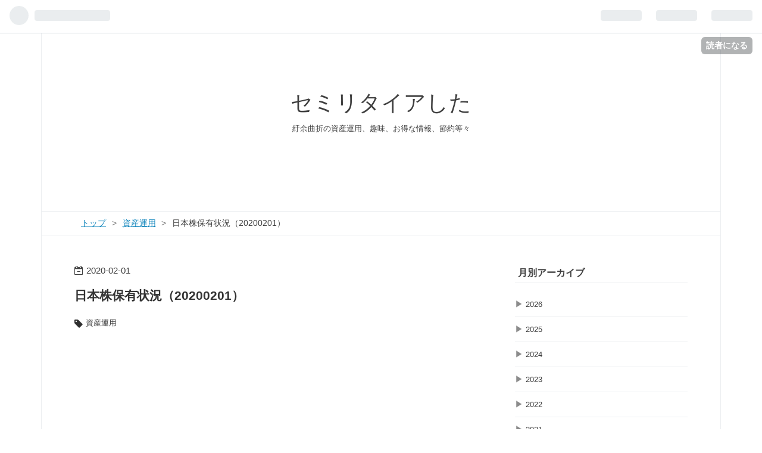

--- FILE ---
content_type: text/html; charset=utf-8
request_url: https://www.iwanttosemi-retire.com/entry/2020/02/01/214137
body_size: 12734
content:
<!DOCTYPE html>
<html
  lang="ja"

data-admin-domain="//blog.hatena.ne.jp"
data-admin-origin="https://blog.hatena.ne.jp"
data-author="iwanttosemi-retire"
data-avail-langs="ja en"
data-blog="iwanttosemi-retire.hatenablog.com"
data-blog-host="iwanttosemi-retire.hatenablog.com"
data-blog-is-public="1"
data-blog-name="セミリタイアした"
data-blog-owner="iwanttosemi-retire"
data-blog-show-ads=""
data-blog-show-sleeping-ads=""
data-blog-uri="https://www.iwanttosemi-retire.com/"
data-blog-uuid="17391345971631645164"
data-blogs-uri-base="https://www.iwanttosemi-retire.com"
data-brand="pro"
data-data-layer="{&quot;hatenablog&quot;:{&quot;admin&quot;:{},&quot;analytics&quot;:{&quot;brand_property_id&quot;:&quot;&quot;,&quot;measurement_id&quot;:&quot;&quot;,&quot;non_sampling_property_id&quot;:&quot;&quot;,&quot;property_id&quot;:&quot;UA-117102392-1&quot;,&quot;separated_property_id&quot;:&quot;UA-29716941-20&quot;},&quot;blog&quot;:{&quot;blog_id&quot;:&quot;17391345971631645164&quot;,&quot;content_seems_japanese&quot;:&quot;true&quot;,&quot;disable_ads&quot;:&quot;custom_domain&quot;,&quot;enable_ads&quot;:&quot;false&quot;,&quot;enable_keyword_link&quot;:&quot;true&quot;,&quot;entry_show_footer_related_entries&quot;:&quot;true&quot;,&quot;force_pc_view&quot;:&quot;true&quot;,&quot;is_public&quot;:&quot;true&quot;,&quot;is_responsive_view&quot;:&quot;true&quot;,&quot;is_sleeping&quot;:&quot;false&quot;,&quot;lang&quot;:&quot;ja&quot;,&quot;name&quot;:&quot;\u30bb\u30df\u30ea\u30bf\u30a4\u30a2\u3057\u305f&quot;,&quot;owner_name&quot;:&quot;iwanttosemi-retire&quot;,&quot;uri&quot;:&quot;https://www.iwanttosemi-retire.com/&quot;},&quot;brand&quot;:&quot;pro&quot;,&quot;page_id&quot;:&quot;entry&quot;,&quot;permalink_entry&quot;:{&quot;author_name&quot;:&quot;iwanttosemi-retire&quot;,&quot;categories&quot;:&quot;\u8cc7\u7523\u904b\u7528&quot;,&quot;character_count&quot;:212,&quot;date&quot;:&quot;2020-02-01&quot;,&quot;entry_id&quot;:&quot;26006613505705922&quot;,&quot;first_category&quot;:&quot;\u8cc7\u7523\u904b\u7528&quot;,&quot;hour&quot;:&quot;21&quot;,&quot;title&quot;:&quot;\u65e5\u672c\u682a\u4fdd\u6709\u72b6\u6cc1\uff0820200201\uff09&quot;,&quot;uri&quot;:&quot;https://www.iwanttosemi-retire.com/entry/2020/02/01/214137&quot;},&quot;pro&quot;:&quot;pro&quot;,&quot;router_type&quot;:&quot;blogs&quot;}}"
data-device="pc"
data-dont-recommend-pro="false"
data-global-domain="https://hatena.blog"
data-globalheader-color="b"
data-globalheader-type="pc"
data-has-touch-view="1"
data-help-url="https://help.hatenablog.com"
data-no-suggest-touch-view="1"
data-page="entry"
data-parts-domain="https://hatenablog-parts.com"
data-plus-available="1"
data-pro="true"
data-router-type="blogs"
data-sentry-dsn="https://03a33e4781a24cf2885099fed222b56d@sentry.io/1195218"
data-sentry-environment="production"
data-sentry-sample-rate="0.1"
data-static-domain="https://cdn.blog.st-hatena.com"
data-version="ce040fcbad0d42a5e1cae88990dad0"




  data-initial-state="{}"

  >
  <head prefix="og: http://ogp.me/ns# fb: http://ogp.me/ns/fb# article: http://ogp.me/ns/article#">

  

  
  <meta name="viewport" content="width=device-width, initial-scale=1.0" />


  


  

  <meta name="robots" content="max-image-preview:large" />


  <meta charset="utf-8"/>
  <meta http-equiv="X-UA-Compatible" content="IE=7; IE=9; IE=10; IE=11" />
  <title>日本株保有状況（20200201） - セミリタイアした</title>

  
  <link rel="canonical" href="https://www.iwanttosemi-retire.com/entry/2020/02/01/214137"/>



  

<meta itemprop="name" content="日本株保有状況（20200201） - セミリタイアした"/>

  <meta itemprop="image" content="https://cdn.image.st-hatena.com/image/scale/e25f267b7bc23c3f173f520ef95d10fd352af05a/backend=imagemagick;version=1;width=1300/https%3A%2F%2Fcdn-ak.f.st-hatena.com%2Fimages%2Ffotolife%2Fi%2Fiwanttosemi-retire%2F20200201%2F20200201212835.jpg"/>


  <meta property="og:title" content="日本株保有状況（20200201） - セミリタイアした"/>
<meta property="og:type" content="article"/>
  <meta property="og:url" content="https://www.iwanttosemi-retire.com/entry/2020/02/01/214137"/>

  <meta property="og:image" content="https://cdn.image.st-hatena.com/image/scale/e25f267b7bc23c3f173f520ef95d10fd352af05a/backend=imagemagick;version=1;width=1300/https%3A%2F%2Fcdn-ak.f.st-hatena.com%2Fimages%2Ffotolife%2Fi%2Fiwanttosemi-retire%2F20200201%2F20200201212835.jpg"/>

<meta property="og:image:alt" content="日本株保有状況（20200201） - セミリタイアした"/>
    <meta property="og:description" content="日本株の保有状況です。 個別に見ていくと。 オリックス 下がりました。 日立キャピタル 下がりました。 FPG 少し上がりました。 ツバキ・ナカシマ 下がりました。 300株も追加購入しました。 東海リース 少し下がりました。 キヤノン かなり下がりました。 300株も追加購入しました。 日本たばこ産業 下がりました。 今週は散々でした。 新型肺炎の拡大。 キヤノンの暴落。 昨日アメリカが暴落したので、来週もキツイかな。" />
<meta property="og:site_name" content="セミリタイアした"/>

  <meta property="article:published_time" content="2020-02-01T12:41:37Z" />

    <meta property="article:tag" content="資産運用" />
      <meta name="twitter:card"  content="summary_large_image" />
    <meta name="twitter:image" content="https://cdn.image.st-hatena.com/image/scale/e25f267b7bc23c3f173f520ef95d10fd352af05a/backend=imagemagick;version=1;width=1300/https%3A%2F%2Fcdn-ak.f.st-hatena.com%2Fimages%2Ffotolife%2Fi%2Fiwanttosemi-retire%2F20200201%2F20200201212835.jpg" />  <meta name="twitter:title" content="日本株保有状況（20200201） - セミリタイアした" />    <meta name="twitter:description" content="日本株の保有状況です。 個別に見ていくと。 オリックス 下がりました。 日立キャピタル 下がりました。 FPG 少し上がりました。 ツバキ・ナカシマ 下がりました。 300株も追加購入しました。 東海リース 少し下がりました。 キヤノン かなり下がりました。 300株も追加購入しました。 日本たばこ産業 下がりました。…" />  <meta name="twitter:app:name:iphone" content="はてなブログアプリ" />
  <meta name="twitter:app:id:iphone" content="583299321" />
  <meta name="twitter:app:url:iphone" content="hatenablog:///open?uri=https%3A%2F%2Fwww.iwanttosemi-retire.com%2Fentry%2F2020%2F02%2F01%2F214137" />
  
    <meta name="description" content="日本株の保有状況です。 個別に見ていくと。 オリックス 下がりました。 日立キャピタル 下がりました。 FPG 少し上がりました。 ツバキ・ナカシマ 下がりました。 300株も追加購入しました。 東海リース 少し下がりました。 キヤノン かなり下がりました。 300株も追加購入しました。 日本たばこ産業 下がりました。 今週は散々でした。 新型肺炎の拡大。 キヤノンの暴落。 昨日アメリカが暴落したので、来週もキツイかな。" />
    <meta name="keywords" content="セミリタイア、資産運用、株式、株、読書、映画、投信、ファンド、節約、お得、FIRE" />


  
<script
  id="embed-gtm-data-layer-loader"
  data-data-layer-page-specific="{&quot;hatenablog&quot;:{&quot;blogs_permalink&quot;:{&quot;has_related_entries_with_elasticsearch&quot;:&quot;true&quot;,&quot;entry_afc_issued&quot;:&quot;false&quot;,&quot;blog_afc_issued&quot;:&quot;false&quot;,&quot;is_blog_sleeping&quot;:&quot;false&quot;,&quot;is_author_pro&quot;:&quot;true&quot;}}}"
>
(function() {
  function loadDataLayer(elem, attrName) {
    if (!elem) { return {}; }
    var json = elem.getAttribute(attrName);
    if (!json) { return {}; }
    return JSON.parse(json);
  }

  var globalVariables = loadDataLayer(
    document.documentElement,
    'data-data-layer'
  );
  var pageSpecificVariables = loadDataLayer(
    document.getElementById('embed-gtm-data-layer-loader'),
    'data-data-layer-page-specific'
  );

  var variables = [globalVariables, pageSpecificVariables];

  if (!window.dataLayer) {
    window.dataLayer = [];
  }

  for (var i = 0; i < variables.length; i++) {
    window.dataLayer.push(variables[i]);
  }
})();
</script>

<!-- Google Tag Manager -->
<script>(function(w,d,s,l,i){w[l]=w[l]||[];w[l].push({'gtm.start':
new Date().getTime(),event:'gtm.js'});var f=d.getElementsByTagName(s)[0],
j=d.createElement(s),dl=l!='dataLayer'?'&l='+l:'';j.async=true;j.src=
'https://www.googletagmanager.com/gtm.js?id='+i+dl;f.parentNode.insertBefore(j,f);
})(window,document,'script','dataLayer','GTM-P4CXTW');</script>
<!-- End Google Tag Manager -->











  <link rel="shortcut icon" href="https://www.iwanttosemi-retire.com/icon/favicon">
<link rel="apple-touch-icon" href="https://www.iwanttosemi-retire.com/icon/touch">
<link rel="icon" sizes="192x192" href="https://www.iwanttosemi-retire.com/icon/link">

  

<link rel="alternate" type="application/atom+xml" title="Atom" href="https://www.iwanttosemi-retire.com/feed"/>
<link rel="alternate" type="application/rss+xml" title="RSS2.0" href="https://www.iwanttosemi-retire.com/rss"/>

  <link rel="alternate" type="application/json+oembed" href="https://hatena.blog/oembed?url=https%3A%2F%2Fwww.iwanttosemi-retire.com%2Fentry%2F2020%2F02%2F01%2F214137&amp;format=json" title="oEmbed Profile of 日本株保有状況（20200201）"/>
<link rel="alternate" type="text/xml+oembed" href="https://hatena.blog/oembed?url=https%3A%2F%2Fwww.iwanttosemi-retire.com%2Fentry%2F2020%2F02%2F01%2F214137&amp;format=xml" title="oEmbed Profile of 日本株保有状況（20200201）"/>
  
  <link rel="author" href="http://www.hatena.ne.jp/iwanttosemi-retire/">

  

  
      <link rel="preload" href="https://cdn-ak.f.st-hatena.com/images/fotolife/i/iwanttosemi-retire/20200201/20200201212835.jpg" as="image"/>


  
    
<link rel="stylesheet" type="text/css" href="https://cdn.blog.st-hatena.com/css/blog.css?version=ce040fcbad0d42a5e1cae88990dad0"/>

    
  <link rel="stylesheet" type="text/css" href="https://usercss.blog.st-hatena.com/blog_style/17391345971631645164/d307bb2e6e37f0ba2510598bb26e5b2775a36488"/>
  
  

  

  
<script> </script>

  
<style>
  div#google_afc_user,
  div.google-afc-user-container,
  div.google_afc_image,
  div.google_afc_blocklink {
      display: block !important;
  }
</style>


  

  
    <script type="application/ld+json">{"@context":"http://schema.org","@type":"Article","dateModified":"2020-02-01T21:41:37+09:00","datePublished":"2020-02-01T21:41:37+09:00","description":"日本株の保有状況です。 個別に見ていくと。 オリックス 下がりました。 日立キャピタル 下がりました。 FPG 少し上がりました。 ツバキ・ナカシマ 下がりました。 300株も追加購入しました。 東海リース 少し下がりました。 キヤノン かなり下がりました。 300株も追加購入しました。 日本たばこ産業 下がりました。 今週は散々でした。 新型肺炎の拡大。 キヤノンの暴落。 昨日アメリカが暴落したので、来週もキツイかな。","headline":"日本株保有状況（20200201）","image":["https://cdn-ak.f.st-hatena.com/images/fotolife/i/iwanttosemi-retire/20200201/20200201212835.jpg"],"mainEntityOfPage":{"@id":"https://www.iwanttosemi-retire.com/entry/2020/02/01/214137","@type":"WebPage"}}</script>

  

  <script async src="//pagead2.googlesyndication.com/pagead/js/adsbygoogle.js"></script>
<script>
  (adsbygoogle = window.adsbygoogle || []).push({
    google_ad_client: "ca-pub-5836778936954596",
    enable_page_level_ads: true
  });
</script>
<meta name="google-site-verification" content="kH8jN9DNDrWb5xWPKebOLlOWEn762qia0LHaAzWEtQM" />
</head>

  <body class="page-entry enable-top-editarea category-資産運用 globalheader-ng-enabled">
    

<div id="globalheader-container"
  data-brand="hatenablog"
  
  >
  <iframe id="globalheader" height="37" frameborder="0" allowTransparency="true"></iframe>
</div>


  
  
  
    <nav class="
      blog-controlls
      
    ">
      <div class="blog-controlls-blog-icon">
        <a href="https://www.iwanttosemi-retire.com/">
          <img src="https://cdn.image.st-hatena.com/image/square/bc53c46f17ec47a6c680c7aecd23adb647ed1b5a/backend=imagemagick;height=128;version=1;width=128/https%3A%2F%2Fcdn.user.blog.st-hatena.com%2Fblog_custom_icon%2F152625761%2F1522647365766260" alt="セミリタイアした"/>
        </a>
      </div>
      <div class="blog-controlls-title">
        <a href="https://www.iwanttosemi-retire.com/">セミリタイアした</a>
      </div>
      <a href="https://blog.hatena.ne.jp/iwanttosemi-retire/iwanttosemi-retire.hatenablog.com/subscribe?utm_campaign=subscribe_blog&amp;utm_source=blogs_topright_button&amp;utm_medium=button" class="blog-controlls-subscribe-btn test-blog-header-controlls-subscribe">
        読者になる
      </a>
    </nav>
  

  <div id="container">
    <div id="container-inner">
      <header id="blog-title" data-brand="hatenablog">
  <div id="blog-title-inner" >
    <div id="blog-title-content">
      <h1 id="title"><a href="https://www.iwanttosemi-retire.com/">セミリタイアした</a></h1>
      
        <h2 id="blog-description">紆余曲折の資産運用、趣味、お得な情報、節約等々</h2>
      
    </div>
  </div>
</header>

      
  <div id="top-editarea">
    <script async src="//pagead2.googlesyndication.com/pagead/js/adsbygoogle.js"></script>
<!-- title -->
<ins class="adsbygoogle"
     style="display:inline-block;width:468px;height:60px"
     data-ad-client="ca-pub-5836778936954596"
     data-ad-slot="6814159322"></ins>
<script>
(adsbygoogle = window.adsbygoogle || []).push({});
</script>
  </div>


      
          <div id="top-box">
    <div class="breadcrumb" data-test-id="breadcrumb">
      <div class="breadcrumb-inner">
        <a class="breadcrumb-link" href="https://www.iwanttosemi-retire.com/"><span>トップ</span></a>          <span class="breadcrumb-gt">&gt;</span>          <span class="breadcrumb-child">            <a class="breadcrumb-child-link" href="https://www.iwanttosemi-retire.com/archive/category/%E8%B3%87%E7%94%A3%E9%81%8B%E7%94%A8"><span>資産運用</span></a>          </span>            <span class="breadcrumb-gt">&gt;</span>          <span class="breadcrumb-child">            <span>日本株保有状況（20200201）</span>          </span>      </div>
    </div>
  </div>
  <script type="application/ld+json" class="test-breadcrumb-json-ld">
    {"itemListElement":[{"position":1,"@type":"ListItem","item":{"name":"トップ","@id":"https://www.iwanttosemi-retire.com/"}},{"@type":"ListItem","item":{"name":"資産運用","@id":"https://www.iwanttosemi-retire.com/archive/category/%E8%B3%87%E7%94%A3%E9%81%8B%E7%94%A8"},"position":2}],"@context":"http://schema.org","@type":"BreadcrumbList"}
  </script>
      
      




<div id="content" class="hfeed"
  
  >
  <div id="content-inner">
    <div id="wrapper">
      <div id="main">
        <div id="main-inner">
          

          



          
  
  <!-- google_ad_section_start -->
  <!-- rakuten_ad_target_begin -->
  
  
  

  

  
    
      
        <article class="entry hentry test-hentry js-entry-article date-first autopagerize_page_element chars-400 words-100 mode-html entry-odd" id="entry-26006613505705922" data-keyword-campaign="" data-uuid="26006613505705922" data-publication-type="entry">
  <div class="entry-inner">
    <header class="entry-header">
  
    <div class="date entry-date first">
    <a href="https://www.iwanttosemi-retire.com/archive/2020/02/01" rel="nofollow">
      <time datetime="2020-02-01T12:41:37Z" title="2020-02-01T12:41:37Z">
        <span class="date-year">2020</span><span class="hyphen">-</span><span class="date-month">02</span><span class="hyphen">-</span><span class="date-day">01</span>
      </time>
    </a>
      </div>
  <h1 class="entry-title">
  <a href="https://www.iwanttosemi-retire.com/entry/2020/02/01/214137" class="entry-title-link bookmark">日本株保有状況（20200201）</a>
</h1>

  
  

  <div class="entry-categories categories">
    
    <a href="https://www.iwanttosemi-retire.com/archive/category/%E8%B3%87%E7%94%A3%E9%81%8B%E7%94%A8" class="entry-category-link category-資産運用">資産運用</a>
    
  </div>


  
  <div class="customized-header">
    <div class="entry-header-html"><script async src="//pagead2.googlesyndication.com/pagead/js/adsbygoogle.js"></script>
<!-- basic -->
<ins class="adsbygoogle"
     style="display:block"
     data-ad-client="ca-pub-5836778936954596"
     data-ad-slot="1415391439"
     data-ad-format="auto"></ins>
<script>
(adsbygoogle = window.adsbygoogle || []).push({});
</script></div>
  </div>


  

</header>

    


    <div class="entry-content hatenablog-entry">
  
    <p><a class="keyword" href="http://d.hatena.ne.jp/keyword/%C6%FC%CB%DC%B3%F4">日本株</a>の<a class="keyword" href="http://d.hatena.ne.jp/keyword/%CA%DD%CD%AD">保有</a>状況です。</p>
<p><br /><img class="hatena-fotolife" title="f:id:iwanttosemi-retire:20200201212835j:image" src="https://cdn-ak.f.st-hatena.com/images/fotolife/i/iwanttosemi-retire/20200201/20200201212835.jpg" alt="f:id:iwanttosemi-retire:20200201212835j:image" /></p>
<p> </p>
<p>個別に見ていくと。</p>
<p> </p>
<p><a class="keyword" href="http://d.hatena.ne.jp/keyword/%A5%AA%A5%EA%A5%C3%A5%AF%A5%B9">オリックス</a></p>
<p>下がりました。</p>
<p> </p>
<p><a class="keyword" href="http://d.hatena.ne.jp/keyword/%C6%FC%CE%A9%A5%AD%A5%E3%A5%D4%A5%BF%A5%EB">日立キャピタル</a></p>
<p>下がりました。</p>
<p> </p>
<p>FPG</p>
<p>少し上がりました。</p>
<p> </p>
<p><a class="keyword" href="http://d.hatena.ne.jp/keyword/%A5%C4%A5%D0%A5%AD%A1%A6%A5%CA%A5%AB%A5%B7%A5%DE">ツバキ・ナカシマ</a></p>
<p>下がりました。</p>
<p>300株も追加購入しました。</p>
<p> </p>
<p>東海リース</p>
<p>少し下がりました。</p>
<p> </p>
<p><a class="keyword" href="http://d.hatena.ne.jp/keyword/%A5%AD%A5%E4%A5%CE%A5%F3">キヤノン</a></p>
<p>かなり下がりました。</p>
<p>300株も追加購入しました。</p>
<p> </p>
<p><a class="keyword" href="http://d.hatena.ne.jp/keyword/%C6%FC%CB%DC%A4%BF%A4%D0%A4%B3%BB%BA%B6%C8">日本たばこ産業</a></p>
<p>下がりました。</p>
<p> </p>
<p>今週は散々でした。</p>
<p> </p>
<p> </p>
<p> </p>
<p><a class="keyword" href="http://d.hatena.ne.jp/keyword/%BF%B7%B7%BF%C7%D9%B1%EA">新型肺炎</a>の拡大。</p>
<p> </p>
<p><a class="keyword" href="http://d.hatena.ne.jp/keyword/%A5%AD%A5%E4%A5%CE%A5%F3">キヤノン</a>の暴落。</p>
<p> </p>
<p>昨日<a class="keyword" href="http://d.hatena.ne.jp/keyword/%A5%A2%A5%E1%A5%EA">アメリ</a>カが暴落したので、来週もキツイかな。</p>
    
    




    

  
</div>

    
  <footer class="entry-footer">
    
    <div class="entry-tags-wrapper">
  <div class="entry-tags">  </div>
</div>

    <p class="entry-footer-section track-inview-by-gtm" data-gtm-track-json="{&quot;area&quot;: &quot;finish_reading&quot;}">
  <span class="author vcard"><span class="fn" data-load-nickname="1" data-user-name="iwanttosemi-retire" >iwanttosemi-retire</span></span>
  <span class="entry-footer-time"><a href="https://www.iwanttosemi-retire.com/entry/2020/02/01/214137"><time data-relative datetime="2020-02-01T12:41:37Z" title="2020-02-01T12:41:37Z" class="updated">2020-02-01 21:41</time></a></span>
  
  
  
    <span class="
      entry-footer-subscribe
      
    " data-test-blog-controlls-subscribe>
      <a href="https://blog.hatena.ne.jp/iwanttosemi-retire/iwanttosemi-retire.hatenablog.com/subscribe?utm_campaign=subscribe_blog&amp;utm_source=blogs_entry_footer&amp;utm_medium=button">
        読者になる
      </a>
    </span>
  
</p>

    
  <div
    class="hatena-star-container"
    data-hatena-star-container
    data-hatena-star-url="https://www.iwanttosemi-retire.com/entry/2020/02/01/214137"
    data-hatena-star-title="日本株保有状況（20200201）"
    data-hatena-star-variant="profile-icon"
    data-hatena-star-profile-url-template="https://blog.hatena.ne.jp/{username}/"
  ></div>


    
<div class="social-buttons">
  
  
    <div class="social-button-item">
      <a href="https://b.hatena.ne.jp/entry/s/www.iwanttosemi-retire.com/entry/2020/02/01/214137" class="hatena-bookmark-button" data-hatena-bookmark-url="https://www.iwanttosemi-retire.com/entry/2020/02/01/214137" data-hatena-bookmark-layout="vertical-balloon" data-hatena-bookmark-lang="ja" title="この記事をはてなブックマークに追加"><img src="https://b.st-hatena.com/images/entry-button/button-only.gif" alt="この記事をはてなブックマークに追加" width="20" height="20" style="border: none;" /></a>
    </div>
  
  
    <div class="social-button-item">
      <div class="fb-share-button" data-layout="box_count" data-href="https://www.iwanttosemi-retire.com/entry/2020/02/01/214137"></div>
    </div>
  
  
    
    
    <div class="social-button-item">
      <a
          class="entry-share-button entry-share-button-twitter test-share-button-twitter"
          href="https://x.com/intent/tweet?text=%E6%97%A5%E6%9C%AC%E6%A0%AA%E4%BF%9D%E6%9C%89%E7%8A%B6%E6%B3%81%EF%BC%8820200201%EF%BC%89+-+%E3%82%BB%E3%83%9F%E3%83%AA%E3%82%BF%E3%82%A4%E3%82%A2%E3%81%97%E3%81%9F&amp;url=https%3A%2F%2Fwww.iwanttosemi-retire.com%2Fentry%2F2020%2F02%2F01%2F214137"
          title="X（Twitter）で投稿する"
        ></a>
    </div>
  
  
  
  
  
  
</div>

    

    <div class="customized-footer">
      

        

          <div class="entry-footer-modules" id="entry-footer-secondary-modules">      
<div class="hatena-module hatena-module-related-entries" >
      
  <!-- Hatena-Epic-has-related-entries-with-elasticsearch:true -->
  <div class="hatena-module-title">
    関連記事
  </div>
  <div class="hatena-module-body">
    <ul class="related-entries hatena-urllist urllist-with-thumbnails">
  
  
    
    <li class="urllist-item related-entries-item">
      <div class="urllist-item-inner related-entries-item-inner">
        
          
                      <a class="urllist-image-link related-entries-image-link" href="https://www.iwanttosemi-retire.com/entry/2020/10/24/142658">
  <img alt="日本株の保有状況（20201024）" src="https://cdn.image.st-hatena.com/image/square/9ff717941a8b65156a74a7465e5ba9c9e781cb6d/backend=imagemagick;height=100;version=1;width=100/https%3A%2F%2Fcdn-ak.f.st-hatena.com%2Fimages%2Ffotolife%2Fi%2Fiwanttosemi-retire%2F20201024%2F20201024141849.jpg" class="urllist-image related-entries-image" title="日本株の保有状況（20201024）" width="100" height="100" loading="lazy">
</a>
            <div class="urllist-date-link related-entries-date-link">
  <a href="https://www.iwanttosemi-retire.com/archive/2020/10/24" rel="nofollow">
    <time datetime="2020-10-24T05:26:58Z" title="2020年10月24日">
      2020-10-24
    </time>
  </a>
</div>

          <a href="https://www.iwanttosemi-retire.com/entry/2020/10/24/142658" class="urllist-title-link related-entries-title-link  urllist-title related-entries-title">日本株の保有状況（20201024）</a>




          
          

                      <div class="urllist-entry-body related-entries-entry-body">日本株の保有状況です。 先週よりプラス503800円です。 個別に…</div>
      </div>
    </li>
  
    
    <li class="urllist-item related-entries-item">
      <div class="urllist-item-inner related-entries-item-inner">
        
          
                      <a class="urllist-image-link related-entries-image-link" href="https://www.iwanttosemi-retire.com/entry/2020/08/29/145705">
  <img alt="日本株の保有状況（20200829）" src="https://cdn.image.st-hatena.com/image/square/23f3ab9a52a81e99cb3ab05e8f1998abcfc010ff/backend=imagemagick;height=100;version=1;width=100/https%3A%2F%2Fcdn-ak.f.st-hatena.com%2Fimages%2Ffotolife%2Fi%2Fiwanttosemi-retire%2F20200829%2F20200829144511.jpg" class="urllist-image related-entries-image" title="日本株の保有状況（20200829）" width="100" height="100" loading="lazy">
</a>
            <div class="urllist-date-link related-entries-date-link">
  <a href="https://www.iwanttosemi-retire.com/archive/2020/08/29" rel="nofollow">
    <time datetime="2020-08-29T05:57:05Z" title="2020年8月29日">
      2020-08-29
    </time>
  </a>
</div>

          <a href="https://www.iwanttosemi-retire.com/entry/2020/08/29/145705" class="urllist-title-link related-entries-title-link  urllist-title related-entries-title">日本株の保有状況（20200829）</a>




          
          

                      <div class="urllist-entry-body related-entries-entry-body">日本株の保有状況です。 先週よりプラス3449円です。 個別に見…</div>
      </div>
    </li>
  
    
    <li class="urllist-item related-entries-item">
      <div class="urllist-item-inner related-entries-item-inner">
        
          
                      <a class="urllist-image-link related-entries-image-link" href="https://www.iwanttosemi-retire.com/entry/2020/06/20/100240">
  <img alt="日本株の保有状況（20200620）" src="https://cdn.image.st-hatena.com/image/square/e630b8c8c81bc00e4eca330c11f8da01f85e8726/backend=imagemagick;height=100;version=1;width=100/https%3A%2F%2Fcdn-ak.f.st-hatena.com%2Fimages%2Ffotolife%2Fi%2Fiwanttosemi-retire%2F20200620%2F20200620090859.jpg" class="urllist-image related-entries-image" title="日本株の保有状況（20200620）" width="100" height="100" loading="lazy">
</a>
            <div class="urllist-date-link related-entries-date-link">
  <a href="https://www.iwanttosemi-retire.com/archive/2020/06/20" rel="nofollow">
    <time datetime="2020-06-20T01:02:40Z" title="2020年6月20日">
      2020-06-20
    </time>
  </a>
</div>

          <a href="https://www.iwanttosemi-retire.com/entry/2020/06/20/100240" class="urllist-title-link related-entries-title-link  urllist-title related-entries-title">日本株の保有状況（20200620）</a>




          
          

                      <div class="urllist-entry-body related-entries-entry-body">日本株の保有状況です。 先週よりプラス173257円です。 個別に…</div>
      </div>
    </li>
  
    
    <li class="urllist-item related-entries-item">
      <div class="urllist-item-inner related-entries-item-inner">
        
          
                      <a class="urllist-image-link related-entries-image-link" href="https://www.iwanttosemi-retire.com/entry/2020/04/05/135346">
  <img alt="日本株の保有状況（20200405）" src="https://cdn.image.st-hatena.com/image/square/65b4c40cb5622f14085dc33e2f2b6bef241baa8a/backend=imagemagick;height=100;version=1;width=100/https%3A%2F%2Fcdn-ak.f.st-hatena.com%2Fimages%2Ffotolife%2Fi%2Fiwanttosemi-retire%2F20200405%2F20200405134345.jpg" class="urllist-image related-entries-image" title="日本株の保有状況（20200405）" width="100" height="100" loading="lazy">
</a>
            <div class="urllist-date-link related-entries-date-link">
  <a href="https://www.iwanttosemi-retire.com/archive/2020/04/05" rel="nofollow">
    <time datetime="2020-04-05T04:53:46Z" title="2020年4月5日">
      2020-04-05
    </time>
  </a>
</div>

          <a href="https://www.iwanttosemi-retire.com/entry/2020/04/05/135346" class="urllist-title-link related-entries-title-link  urllist-title related-entries-title">日本株の保有状況（20200405）</a>




          
          

                      <div class="urllist-entry-body related-entries-entry-body">日本株の保有状況です。 先週よりマイナス1647350円です。 個別…</div>
      </div>
    </li>
  
    
    <li class="urllist-item related-entries-item">
      <div class="urllist-item-inner related-entries-item-inner">
        
          
                      <a class="urllist-image-link related-entries-image-link" href="https://www.iwanttosemi-retire.com/entry/2020/02/22/131639">
  <img alt="日本株保有状況（20200222）" src="https://cdn.image.st-hatena.com/image/square/4ea49db506958d3904cd096ce15ffa488bc2e839/backend=imagemagick;height=100;version=1;width=100/https%3A%2F%2Fcdn-ak.f.st-hatena.com%2Fimages%2Ffotolife%2Fi%2Fiwanttosemi-retire%2F20200222%2F20200222130339.jpg" class="urllist-image related-entries-image" title="日本株保有状況（20200222）" width="100" height="100" loading="lazy">
</a>
            <div class="urllist-date-link related-entries-date-link">
  <a href="https://www.iwanttosemi-retire.com/archive/2020/02/22" rel="nofollow">
    <time datetime="2020-02-22T04:16:39Z" title="2020年2月22日">
      2020-02-22
    </time>
  </a>
</div>

          <a href="https://www.iwanttosemi-retire.com/entry/2020/02/22/131639" class="urllist-title-link related-entries-title-link  urllist-title related-entries-title">日本株保有状況（20200222）</a>




          
          

                      <div class="urllist-entry-body related-entries-entry-body">日本株の保有状況です。 個別に見ていくと。 オリックス 少し下…</div>
      </div>
    </li>
  
</ul>

  </div>
</div>
  </div>
        
  <div class="entry-footer-html"><script async src="//pagead2.googlesyndication.com/pagead/js/adsbygoogle.js"></script>
<!-- basic -->
<ins class="adsbygoogle"
     style="display:block"
     data-ad-client="ca-pub-5836778936954596"
     data-ad-slot="1415391439"
     data-ad-format="auto"></ins>
<script>
(adsbygoogle = window.adsbygoogle || []).push({});
</script></div>


      
    </div>
    
  <div class="comment-box js-comment-box">
    
    <ul class="comment js-comment">
      <li class="read-more-comments" style="display: none;"><a>もっと読む</a></li>
    </ul>
    
      <a class="leave-comment-title js-leave-comment-title">コメントを書く</a>
    
  </div>

  </footer>

  </div>
</article>

      
      
    
  

  
  <!-- rakuten_ad_target_end -->
  <!-- google_ad_section_end -->
  
  
  
  <div class="pager pager-permalink permalink">
    
      
      <span class="pager-prev">
        <a href="https://www.iwanttosemi-retire.com/entry/2020/02/02/123302" rel="prev">
          <span class="pager-arrow">&laquo; </span>
          副業（202001）
        </a>
      </span>
    
    
      
      <span class="pager-next">
        <a href="https://www.iwanttosemi-retire.com/entry/2020/01/31/212230" rel="next">
          含み損200万円
          <span class="pager-arrow"> &raquo;</span>
        </a>
      </span>
    
  </div>


  



        </div>
      </div>

      <aside id="box1">
  <div id="box1-inner">
  </div>
</aside>

    </div><!-- #wrapper -->

    
<aside id="box2">
  
  <div id="box2-inner">
    
      

<div class="hatena-module hatena-module-archive" data-archive-type="default" data-archive-url="https://www.iwanttosemi-retire.com/archive">
  <div class="hatena-module-title">
    <a href="https://www.iwanttosemi-retire.com/archive">月別アーカイブ</a>
  </div>
  <div class="hatena-module-body">
    
      
        <ul class="hatena-urllist">
          
            <li class="archive-module-year archive-module-year-hidden" data-year="2026">
              <div class="archive-module-button">
                <span class="archive-module-hide-button">▼</span>
                <span class="archive-module-show-button">▶</span>
              </div>
              <a href="https://www.iwanttosemi-retire.com/archive/2026" class="archive-module-year-title archive-module-year-2026">
                2026
              </a>
              <ul class="archive-module-months">
                
                  <li class="archive-module-month">
                    <a href="https://www.iwanttosemi-retire.com/archive/2026/01" class="archive-module-month-title archive-module-month-2026-1">
                      2026 / 1
                    </a>
                  </li>
                
              </ul>
            </li>
          
            <li class="archive-module-year archive-module-year-hidden" data-year="2025">
              <div class="archive-module-button">
                <span class="archive-module-hide-button">▼</span>
                <span class="archive-module-show-button">▶</span>
              </div>
              <a href="https://www.iwanttosemi-retire.com/archive/2025" class="archive-module-year-title archive-module-year-2025">
                2025
              </a>
              <ul class="archive-module-months">
                
                  <li class="archive-module-month">
                    <a href="https://www.iwanttosemi-retire.com/archive/2025/12" class="archive-module-month-title archive-module-month-2025-12">
                      2025 / 12
                    </a>
                  </li>
                
                  <li class="archive-module-month">
                    <a href="https://www.iwanttosemi-retire.com/archive/2025/11" class="archive-module-month-title archive-module-month-2025-11">
                      2025 / 11
                    </a>
                  </li>
                
                  <li class="archive-module-month">
                    <a href="https://www.iwanttosemi-retire.com/archive/2025/10" class="archive-module-month-title archive-module-month-2025-10">
                      2025 / 10
                    </a>
                  </li>
                
                  <li class="archive-module-month">
                    <a href="https://www.iwanttosemi-retire.com/archive/2025/09" class="archive-module-month-title archive-module-month-2025-9">
                      2025 / 9
                    </a>
                  </li>
                
                  <li class="archive-module-month">
                    <a href="https://www.iwanttosemi-retire.com/archive/2025/08" class="archive-module-month-title archive-module-month-2025-8">
                      2025 / 8
                    </a>
                  </li>
                
                  <li class="archive-module-month">
                    <a href="https://www.iwanttosemi-retire.com/archive/2025/07" class="archive-module-month-title archive-module-month-2025-7">
                      2025 / 7
                    </a>
                  </li>
                
                  <li class="archive-module-month">
                    <a href="https://www.iwanttosemi-retire.com/archive/2025/06" class="archive-module-month-title archive-module-month-2025-6">
                      2025 / 6
                    </a>
                  </li>
                
                  <li class="archive-module-month">
                    <a href="https://www.iwanttosemi-retire.com/archive/2025/05" class="archive-module-month-title archive-module-month-2025-5">
                      2025 / 5
                    </a>
                  </li>
                
                  <li class="archive-module-month">
                    <a href="https://www.iwanttosemi-retire.com/archive/2025/04" class="archive-module-month-title archive-module-month-2025-4">
                      2025 / 4
                    </a>
                  </li>
                
                  <li class="archive-module-month">
                    <a href="https://www.iwanttosemi-retire.com/archive/2025/03" class="archive-module-month-title archive-module-month-2025-3">
                      2025 / 3
                    </a>
                  </li>
                
                  <li class="archive-module-month">
                    <a href="https://www.iwanttosemi-retire.com/archive/2025/02" class="archive-module-month-title archive-module-month-2025-2">
                      2025 / 2
                    </a>
                  </li>
                
                  <li class="archive-module-month">
                    <a href="https://www.iwanttosemi-retire.com/archive/2025/01" class="archive-module-month-title archive-module-month-2025-1">
                      2025 / 1
                    </a>
                  </li>
                
              </ul>
            </li>
          
            <li class="archive-module-year archive-module-year-hidden" data-year="2024">
              <div class="archive-module-button">
                <span class="archive-module-hide-button">▼</span>
                <span class="archive-module-show-button">▶</span>
              </div>
              <a href="https://www.iwanttosemi-retire.com/archive/2024" class="archive-module-year-title archive-module-year-2024">
                2024
              </a>
              <ul class="archive-module-months">
                
                  <li class="archive-module-month">
                    <a href="https://www.iwanttosemi-retire.com/archive/2024/12" class="archive-module-month-title archive-module-month-2024-12">
                      2024 / 12
                    </a>
                  </li>
                
                  <li class="archive-module-month">
                    <a href="https://www.iwanttosemi-retire.com/archive/2024/11" class="archive-module-month-title archive-module-month-2024-11">
                      2024 / 11
                    </a>
                  </li>
                
                  <li class="archive-module-month">
                    <a href="https://www.iwanttosemi-retire.com/archive/2024/10" class="archive-module-month-title archive-module-month-2024-10">
                      2024 / 10
                    </a>
                  </li>
                
                  <li class="archive-module-month">
                    <a href="https://www.iwanttosemi-retire.com/archive/2024/09" class="archive-module-month-title archive-module-month-2024-9">
                      2024 / 9
                    </a>
                  </li>
                
                  <li class="archive-module-month">
                    <a href="https://www.iwanttosemi-retire.com/archive/2024/08" class="archive-module-month-title archive-module-month-2024-8">
                      2024 / 8
                    </a>
                  </li>
                
                  <li class="archive-module-month">
                    <a href="https://www.iwanttosemi-retire.com/archive/2024/07" class="archive-module-month-title archive-module-month-2024-7">
                      2024 / 7
                    </a>
                  </li>
                
                  <li class="archive-module-month">
                    <a href="https://www.iwanttosemi-retire.com/archive/2024/06" class="archive-module-month-title archive-module-month-2024-6">
                      2024 / 6
                    </a>
                  </li>
                
                  <li class="archive-module-month">
                    <a href="https://www.iwanttosemi-retire.com/archive/2024/05" class="archive-module-month-title archive-module-month-2024-5">
                      2024 / 5
                    </a>
                  </li>
                
                  <li class="archive-module-month">
                    <a href="https://www.iwanttosemi-retire.com/archive/2024/04" class="archive-module-month-title archive-module-month-2024-4">
                      2024 / 4
                    </a>
                  </li>
                
                  <li class="archive-module-month">
                    <a href="https://www.iwanttosemi-retire.com/archive/2024/03" class="archive-module-month-title archive-module-month-2024-3">
                      2024 / 3
                    </a>
                  </li>
                
                  <li class="archive-module-month">
                    <a href="https://www.iwanttosemi-retire.com/archive/2024/02" class="archive-module-month-title archive-module-month-2024-2">
                      2024 / 2
                    </a>
                  </li>
                
                  <li class="archive-module-month">
                    <a href="https://www.iwanttosemi-retire.com/archive/2024/01" class="archive-module-month-title archive-module-month-2024-1">
                      2024 / 1
                    </a>
                  </li>
                
              </ul>
            </li>
          
            <li class="archive-module-year archive-module-year-hidden" data-year="2023">
              <div class="archive-module-button">
                <span class="archive-module-hide-button">▼</span>
                <span class="archive-module-show-button">▶</span>
              </div>
              <a href="https://www.iwanttosemi-retire.com/archive/2023" class="archive-module-year-title archive-module-year-2023">
                2023
              </a>
              <ul class="archive-module-months">
                
                  <li class="archive-module-month">
                    <a href="https://www.iwanttosemi-retire.com/archive/2023/12" class="archive-module-month-title archive-module-month-2023-12">
                      2023 / 12
                    </a>
                  </li>
                
                  <li class="archive-module-month">
                    <a href="https://www.iwanttosemi-retire.com/archive/2023/11" class="archive-module-month-title archive-module-month-2023-11">
                      2023 / 11
                    </a>
                  </li>
                
                  <li class="archive-module-month">
                    <a href="https://www.iwanttosemi-retire.com/archive/2023/10" class="archive-module-month-title archive-module-month-2023-10">
                      2023 / 10
                    </a>
                  </li>
                
                  <li class="archive-module-month">
                    <a href="https://www.iwanttosemi-retire.com/archive/2023/09" class="archive-module-month-title archive-module-month-2023-9">
                      2023 / 9
                    </a>
                  </li>
                
                  <li class="archive-module-month">
                    <a href="https://www.iwanttosemi-retire.com/archive/2023/08" class="archive-module-month-title archive-module-month-2023-8">
                      2023 / 8
                    </a>
                  </li>
                
                  <li class="archive-module-month">
                    <a href="https://www.iwanttosemi-retire.com/archive/2023/07" class="archive-module-month-title archive-module-month-2023-7">
                      2023 / 7
                    </a>
                  </li>
                
                  <li class="archive-module-month">
                    <a href="https://www.iwanttosemi-retire.com/archive/2023/06" class="archive-module-month-title archive-module-month-2023-6">
                      2023 / 6
                    </a>
                  </li>
                
                  <li class="archive-module-month">
                    <a href="https://www.iwanttosemi-retire.com/archive/2023/05" class="archive-module-month-title archive-module-month-2023-5">
                      2023 / 5
                    </a>
                  </li>
                
                  <li class="archive-module-month">
                    <a href="https://www.iwanttosemi-retire.com/archive/2023/04" class="archive-module-month-title archive-module-month-2023-4">
                      2023 / 4
                    </a>
                  </li>
                
                  <li class="archive-module-month">
                    <a href="https://www.iwanttosemi-retire.com/archive/2023/03" class="archive-module-month-title archive-module-month-2023-3">
                      2023 / 3
                    </a>
                  </li>
                
                  <li class="archive-module-month">
                    <a href="https://www.iwanttosemi-retire.com/archive/2023/02" class="archive-module-month-title archive-module-month-2023-2">
                      2023 / 2
                    </a>
                  </li>
                
                  <li class="archive-module-month">
                    <a href="https://www.iwanttosemi-retire.com/archive/2023/01" class="archive-module-month-title archive-module-month-2023-1">
                      2023 / 1
                    </a>
                  </li>
                
              </ul>
            </li>
          
            <li class="archive-module-year archive-module-year-hidden" data-year="2022">
              <div class="archive-module-button">
                <span class="archive-module-hide-button">▼</span>
                <span class="archive-module-show-button">▶</span>
              </div>
              <a href="https://www.iwanttosemi-retire.com/archive/2022" class="archive-module-year-title archive-module-year-2022">
                2022
              </a>
              <ul class="archive-module-months">
                
                  <li class="archive-module-month">
                    <a href="https://www.iwanttosemi-retire.com/archive/2022/12" class="archive-module-month-title archive-module-month-2022-12">
                      2022 / 12
                    </a>
                  </li>
                
                  <li class="archive-module-month">
                    <a href="https://www.iwanttosemi-retire.com/archive/2022/11" class="archive-module-month-title archive-module-month-2022-11">
                      2022 / 11
                    </a>
                  </li>
                
                  <li class="archive-module-month">
                    <a href="https://www.iwanttosemi-retire.com/archive/2022/10" class="archive-module-month-title archive-module-month-2022-10">
                      2022 / 10
                    </a>
                  </li>
                
                  <li class="archive-module-month">
                    <a href="https://www.iwanttosemi-retire.com/archive/2022/09" class="archive-module-month-title archive-module-month-2022-9">
                      2022 / 9
                    </a>
                  </li>
                
                  <li class="archive-module-month">
                    <a href="https://www.iwanttosemi-retire.com/archive/2022/08" class="archive-module-month-title archive-module-month-2022-8">
                      2022 / 8
                    </a>
                  </li>
                
                  <li class="archive-module-month">
                    <a href="https://www.iwanttosemi-retire.com/archive/2022/07" class="archive-module-month-title archive-module-month-2022-7">
                      2022 / 7
                    </a>
                  </li>
                
                  <li class="archive-module-month">
                    <a href="https://www.iwanttosemi-retire.com/archive/2022/06" class="archive-module-month-title archive-module-month-2022-6">
                      2022 / 6
                    </a>
                  </li>
                
                  <li class="archive-module-month">
                    <a href="https://www.iwanttosemi-retire.com/archive/2022/05" class="archive-module-month-title archive-module-month-2022-5">
                      2022 / 5
                    </a>
                  </li>
                
                  <li class="archive-module-month">
                    <a href="https://www.iwanttosemi-retire.com/archive/2022/04" class="archive-module-month-title archive-module-month-2022-4">
                      2022 / 4
                    </a>
                  </li>
                
                  <li class="archive-module-month">
                    <a href="https://www.iwanttosemi-retire.com/archive/2022/03" class="archive-module-month-title archive-module-month-2022-3">
                      2022 / 3
                    </a>
                  </li>
                
                  <li class="archive-module-month">
                    <a href="https://www.iwanttosemi-retire.com/archive/2022/02" class="archive-module-month-title archive-module-month-2022-2">
                      2022 / 2
                    </a>
                  </li>
                
                  <li class="archive-module-month">
                    <a href="https://www.iwanttosemi-retire.com/archive/2022/01" class="archive-module-month-title archive-module-month-2022-1">
                      2022 / 1
                    </a>
                  </li>
                
              </ul>
            </li>
          
            <li class="archive-module-year archive-module-year-hidden" data-year="2021">
              <div class="archive-module-button">
                <span class="archive-module-hide-button">▼</span>
                <span class="archive-module-show-button">▶</span>
              </div>
              <a href="https://www.iwanttosemi-retire.com/archive/2021" class="archive-module-year-title archive-module-year-2021">
                2021
              </a>
              <ul class="archive-module-months">
                
                  <li class="archive-module-month">
                    <a href="https://www.iwanttosemi-retire.com/archive/2021/12" class="archive-module-month-title archive-module-month-2021-12">
                      2021 / 12
                    </a>
                  </li>
                
                  <li class="archive-module-month">
                    <a href="https://www.iwanttosemi-retire.com/archive/2021/11" class="archive-module-month-title archive-module-month-2021-11">
                      2021 / 11
                    </a>
                  </li>
                
                  <li class="archive-module-month">
                    <a href="https://www.iwanttosemi-retire.com/archive/2021/10" class="archive-module-month-title archive-module-month-2021-10">
                      2021 / 10
                    </a>
                  </li>
                
                  <li class="archive-module-month">
                    <a href="https://www.iwanttosemi-retire.com/archive/2021/09" class="archive-module-month-title archive-module-month-2021-9">
                      2021 / 9
                    </a>
                  </li>
                
                  <li class="archive-module-month">
                    <a href="https://www.iwanttosemi-retire.com/archive/2021/08" class="archive-module-month-title archive-module-month-2021-8">
                      2021 / 8
                    </a>
                  </li>
                
                  <li class="archive-module-month">
                    <a href="https://www.iwanttosemi-retire.com/archive/2021/07" class="archive-module-month-title archive-module-month-2021-7">
                      2021 / 7
                    </a>
                  </li>
                
                  <li class="archive-module-month">
                    <a href="https://www.iwanttosemi-retire.com/archive/2021/06" class="archive-module-month-title archive-module-month-2021-6">
                      2021 / 6
                    </a>
                  </li>
                
                  <li class="archive-module-month">
                    <a href="https://www.iwanttosemi-retire.com/archive/2021/05" class="archive-module-month-title archive-module-month-2021-5">
                      2021 / 5
                    </a>
                  </li>
                
                  <li class="archive-module-month">
                    <a href="https://www.iwanttosemi-retire.com/archive/2021/04" class="archive-module-month-title archive-module-month-2021-4">
                      2021 / 4
                    </a>
                  </li>
                
                  <li class="archive-module-month">
                    <a href="https://www.iwanttosemi-retire.com/archive/2021/03" class="archive-module-month-title archive-module-month-2021-3">
                      2021 / 3
                    </a>
                  </li>
                
                  <li class="archive-module-month">
                    <a href="https://www.iwanttosemi-retire.com/archive/2021/02" class="archive-module-month-title archive-module-month-2021-2">
                      2021 / 2
                    </a>
                  </li>
                
                  <li class="archive-module-month">
                    <a href="https://www.iwanttosemi-retire.com/archive/2021/01" class="archive-module-month-title archive-module-month-2021-1">
                      2021 / 1
                    </a>
                  </li>
                
              </ul>
            </li>
          
            <li class="archive-module-year archive-module-year-hidden" data-year="2020">
              <div class="archive-module-button">
                <span class="archive-module-hide-button">▼</span>
                <span class="archive-module-show-button">▶</span>
              </div>
              <a href="https://www.iwanttosemi-retire.com/archive/2020" class="archive-module-year-title archive-module-year-2020">
                2020
              </a>
              <ul class="archive-module-months">
                
                  <li class="archive-module-month">
                    <a href="https://www.iwanttosemi-retire.com/archive/2020/12" class="archive-module-month-title archive-module-month-2020-12">
                      2020 / 12
                    </a>
                  </li>
                
                  <li class="archive-module-month">
                    <a href="https://www.iwanttosemi-retire.com/archive/2020/11" class="archive-module-month-title archive-module-month-2020-11">
                      2020 / 11
                    </a>
                  </li>
                
                  <li class="archive-module-month">
                    <a href="https://www.iwanttosemi-retire.com/archive/2020/10" class="archive-module-month-title archive-module-month-2020-10">
                      2020 / 10
                    </a>
                  </li>
                
                  <li class="archive-module-month">
                    <a href="https://www.iwanttosemi-retire.com/archive/2020/09" class="archive-module-month-title archive-module-month-2020-9">
                      2020 / 9
                    </a>
                  </li>
                
                  <li class="archive-module-month">
                    <a href="https://www.iwanttosemi-retire.com/archive/2020/08" class="archive-module-month-title archive-module-month-2020-8">
                      2020 / 8
                    </a>
                  </li>
                
                  <li class="archive-module-month">
                    <a href="https://www.iwanttosemi-retire.com/archive/2020/07" class="archive-module-month-title archive-module-month-2020-7">
                      2020 / 7
                    </a>
                  </li>
                
                  <li class="archive-module-month">
                    <a href="https://www.iwanttosemi-retire.com/archive/2020/06" class="archive-module-month-title archive-module-month-2020-6">
                      2020 / 6
                    </a>
                  </li>
                
                  <li class="archive-module-month">
                    <a href="https://www.iwanttosemi-retire.com/archive/2020/05" class="archive-module-month-title archive-module-month-2020-5">
                      2020 / 5
                    </a>
                  </li>
                
                  <li class="archive-module-month">
                    <a href="https://www.iwanttosemi-retire.com/archive/2020/04" class="archive-module-month-title archive-module-month-2020-4">
                      2020 / 4
                    </a>
                  </li>
                
                  <li class="archive-module-month">
                    <a href="https://www.iwanttosemi-retire.com/archive/2020/03" class="archive-module-month-title archive-module-month-2020-3">
                      2020 / 3
                    </a>
                  </li>
                
                  <li class="archive-module-month">
                    <a href="https://www.iwanttosemi-retire.com/archive/2020/02" class="archive-module-month-title archive-module-month-2020-2">
                      2020 / 2
                    </a>
                  </li>
                
                  <li class="archive-module-month">
                    <a href="https://www.iwanttosemi-retire.com/archive/2020/01" class="archive-module-month-title archive-module-month-2020-1">
                      2020 / 1
                    </a>
                  </li>
                
              </ul>
            </li>
          
            <li class="archive-module-year archive-module-year-hidden" data-year="2019">
              <div class="archive-module-button">
                <span class="archive-module-hide-button">▼</span>
                <span class="archive-module-show-button">▶</span>
              </div>
              <a href="https://www.iwanttosemi-retire.com/archive/2019" class="archive-module-year-title archive-module-year-2019">
                2019
              </a>
              <ul class="archive-module-months">
                
                  <li class="archive-module-month">
                    <a href="https://www.iwanttosemi-retire.com/archive/2019/12" class="archive-module-month-title archive-module-month-2019-12">
                      2019 / 12
                    </a>
                  </li>
                
                  <li class="archive-module-month">
                    <a href="https://www.iwanttosemi-retire.com/archive/2019/11" class="archive-module-month-title archive-module-month-2019-11">
                      2019 / 11
                    </a>
                  </li>
                
                  <li class="archive-module-month">
                    <a href="https://www.iwanttosemi-retire.com/archive/2019/10" class="archive-module-month-title archive-module-month-2019-10">
                      2019 / 10
                    </a>
                  </li>
                
                  <li class="archive-module-month">
                    <a href="https://www.iwanttosemi-retire.com/archive/2019/09" class="archive-module-month-title archive-module-month-2019-9">
                      2019 / 9
                    </a>
                  </li>
                
                  <li class="archive-module-month">
                    <a href="https://www.iwanttosemi-retire.com/archive/2019/08" class="archive-module-month-title archive-module-month-2019-8">
                      2019 / 8
                    </a>
                  </li>
                
                  <li class="archive-module-month">
                    <a href="https://www.iwanttosemi-retire.com/archive/2019/07" class="archive-module-month-title archive-module-month-2019-7">
                      2019 / 7
                    </a>
                  </li>
                
                  <li class="archive-module-month">
                    <a href="https://www.iwanttosemi-retire.com/archive/2019/06" class="archive-module-month-title archive-module-month-2019-6">
                      2019 / 6
                    </a>
                  </li>
                
                  <li class="archive-module-month">
                    <a href="https://www.iwanttosemi-retire.com/archive/2019/05" class="archive-module-month-title archive-module-month-2019-5">
                      2019 / 5
                    </a>
                  </li>
                
                  <li class="archive-module-month">
                    <a href="https://www.iwanttosemi-retire.com/archive/2019/04" class="archive-module-month-title archive-module-month-2019-4">
                      2019 / 4
                    </a>
                  </li>
                
                  <li class="archive-module-month">
                    <a href="https://www.iwanttosemi-retire.com/archive/2019/03" class="archive-module-month-title archive-module-month-2019-3">
                      2019 / 3
                    </a>
                  </li>
                
                  <li class="archive-module-month">
                    <a href="https://www.iwanttosemi-retire.com/archive/2019/02" class="archive-module-month-title archive-module-month-2019-2">
                      2019 / 2
                    </a>
                  </li>
                
                  <li class="archive-module-month">
                    <a href="https://www.iwanttosemi-retire.com/archive/2019/01" class="archive-module-month-title archive-module-month-2019-1">
                      2019 / 1
                    </a>
                  </li>
                
              </ul>
            </li>
          
            <li class="archive-module-year archive-module-year-hidden" data-year="2018">
              <div class="archive-module-button">
                <span class="archive-module-hide-button">▼</span>
                <span class="archive-module-show-button">▶</span>
              </div>
              <a href="https://www.iwanttosemi-retire.com/archive/2018" class="archive-module-year-title archive-module-year-2018">
                2018
              </a>
              <ul class="archive-module-months">
                
                  <li class="archive-module-month">
                    <a href="https://www.iwanttosemi-retire.com/archive/2018/12" class="archive-module-month-title archive-module-month-2018-12">
                      2018 / 12
                    </a>
                  </li>
                
                  <li class="archive-module-month">
                    <a href="https://www.iwanttosemi-retire.com/archive/2018/11" class="archive-module-month-title archive-module-month-2018-11">
                      2018 / 11
                    </a>
                  </li>
                
                  <li class="archive-module-month">
                    <a href="https://www.iwanttosemi-retire.com/archive/2018/10" class="archive-module-month-title archive-module-month-2018-10">
                      2018 / 10
                    </a>
                  </li>
                
                  <li class="archive-module-month">
                    <a href="https://www.iwanttosemi-retire.com/archive/2018/09" class="archive-module-month-title archive-module-month-2018-9">
                      2018 / 9
                    </a>
                  </li>
                
                  <li class="archive-module-month">
                    <a href="https://www.iwanttosemi-retire.com/archive/2018/08" class="archive-module-month-title archive-module-month-2018-8">
                      2018 / 8
                    </a>
                  </li>
                
                  <li class="archive-module-month">
                    <a href="https://www.iwanttosemi-retire.com/archive/2018/07" class="archive-module-month-title archive-module-month-2018-7">
                      2018 / 7
                    </a>
                  </li>
                
                  <li class="archive-module-month">
                    <a href="https://www.iwanttosemi-retire.com/archive/2018/06" class="archive-module-month-title archive-module-month-2018-6">
                      2018 / 6
                    </a>
                  </li>
                
                  <li class="archive-module-month">
                    <a href="https://www.iwanttosemi-retire.com/archive/2018/05" class="archive-module-month-title archive-module-month-2018-5">
                      2018 / 5
                    </a>
                  </li>
                
                  <li class="archive-module-month">
                    <a href="https://www.iwanttosemi-retire.com/archive/2018/04" class="archive-module-month-title archive-module-month-2018-4">
                      2018 / 4
                    </a>
                  </li>
                
              </ul>
            </li>
          
        </ul>
      
    
  </div>
</div>

    
      
<div class="hatena-module hatena-module-html">
    <div class="hatena-module-title">クリックお願いします。</div>
  <div class="hatena-module-body">
    <a href="//lifestyle.blogmura.com/semiretire/ranking.html"><img src="//lifestyle.blogmura.com/semiretire/img/semiretire88_31.gif" width="88" height="31" border="0" alt="にほんブログ村 ライフスタイルブログ セミリタイア生活へ" /></a><br />

<a href="//investment.blogmura.com/moneymanage/ranking.html"><img src="//investment.blogmura.com/moneymanage/img/moneymanage88_31.gif" width="88" height="31" border="0" alt="にほんブログ村 投資ブログ 資産運用（投資）へ" /></a><br /><a href="//investment.blogmura.com/moneymanage/ranking.html">にほんブログ村</a>
  </div>
</div>

    
      <div class="hatena-module hatena-module-search-box">
  <div class="hatena-module-title">
    検索
  </div>
  <div class="hatena-module-body">
    <form class="search-form" role="search" action="https://www.iwanttosemi-retire.com/search" method="get">
  <input type="text" name="q" class="search-module-input" value="" placeholder="記事を検索" required>
  <input type="submit" value="検索" class="search-module-button" />
</form>

  </div>
</div>

    
      

<div class="hatena-module hatena-module-profile">
  <div class="hatena-module-title">
    プロフィール
  </div>
  <div class="hatena-module-body">
    
    <a href="https://www.iwanttosemi-retire.com/about" class="profile-icon-link">
      <img src="https://cdn.profile-image.st-hatena.com/users/iwanttosemi-retire/profile.png?1522646012"
      alt="id:iwanttosemi-retire" class="profile-icon" />
    </a>
    

    
    <span class="id">
      <a href="https://www.iwanttosemi-retire.com/about" class="hatena-id-link"><span data-load-nickname="1" data-user-name="iwanttosemi-retire">id:iwanttosemi-retire</span></a>
      
  
  
    <a href="https://blog.hatena.ne.jp/-/pro?plus_via=blog_plus_badge&amp;utm_source=pro_badge&amp;utm_medium=referral&amp;utm_campaign=register_pro" title="はてなブログPro"><i class="badge-type-pro">はてなブログPro</i></a>
  


    </span>
    

    

    
    <div class="profile-description">
      <p>Jin Kawamoto<br />
セミリタイアしました。<br />
配当金・分配金暮らし、資産運用中、エンタメ感想、読書感想、食べ歩き、旅行、推し活など人生謳歌中。</p>

    </div>
    

    
      <div class="hatena-follow-button-box btn-subscribe js-hatena-follow-button-box"
  
  >

  <a href="#" class="hatena-follow-button js-hatena-follow-button">
    <span class="subscribing">
      <span class="foreground">読者です</span>
      <span class="background">読者をやめる</span>
    </span>
    <span class="unsubscribing" data-track-name="profile-widget-subscribe-button" data-track-once>
      <span class="foreground">読者になる</span>
      <span class="background">読者になる</span>
    </span>
  </a>
  <div class="subscription-count-box js-subscription-count-box">
    <i></i>
    <u></u>
    <span class="subscription-count js-subscription-count">
    </span>
  </div>
</div>

    

    

    <div class="profile-about">
      <a href="https://www.iwanttosemi-retire.com/about">このブログについて</a>
    </div>

  </div>
</div>

    
      
<div class="hatena-module hatena-module-html">
    <div class="hatena-module-title">プライバシーポリシー</div>
  <div class="hatena-module-body">
    プライバシーポリシー

当サイトに掲載されている広告について
当サイトでは、第三者配信の広告サービス（Googleアドセンス）を利用しています。

このような広告配信事業者は、ユーザーの興味に応じた商品やサービスの広告を表示するため、当サイトや他サイトへのアクセスに関する情報 『Cookie』(氏名、住所、メール アドレス、電話番号は含まれません) を使用することがあります。

またGoogleアドセンスに関して、このプロセスの詳細やこのような情報が広告配信事業者に使用されないようにする方法については、こちらを（<a href="http://www.google.co.jp/policies/technologies/ads/">http://www.google.co.jp/policies/technologies/ads/</a>）クリックしてください。

当サイトが使用しているアクセス解析ツールについて
当サイトでは、Googleによるアクセス解析ツール「Googleアナリティクス」を利用しています。

このGoogleアナリティクスはトラフィックデータの収集のためにCookieを使用しています。

このトラフィックデータは匿名で収集されており、個人を特定するものではありません。

この機能はCookieを無効にすることで収集を拒否することが出来ますので、お使いのブラウザの設定をご確認ください。

この規約に関して、詳しくはこちら（<a href="http://www.google.com/analytics/terms/jp.html">http://www.google.com/analytics/terms/jp.html</a>）、またはこちら（<a href="https://www.google.com/intl/ja/policies/privacy/partners/">https://www.google.com/intl/ja/policies/privacy/partners/</a>）をクリックしてください。

当サイトへのコメントについて

当サイトでは、スパム・荒らしへの対応として、コメントの際に使用されたIPアドレスを記録しています。

これはブログの標準機能としてサポートされている機能で、スパム・荒らしへの対応以外にこのIPアドレスを使用することはありません。

また、メールアドレスとURLの入力に関しては、任意となっております。

全てのコメントは管理人が事前にその内容を確認し、承認した上での掲載となりますことをあらかじめご了承下さい。

加えて、次の各号に掲げる内容を含むコメントは管理人の裁量によって承認せず、削除する事があります。

特定の自然人または法人を誹謗し、中傷するもの。
極度にわいせつな内容を含むもの。

禁制品の取引に関するものや、他者を害する行為の依頼など、法律によって禁止されている物品、行為の依頼や斡旋などに関するもの。

その他、公序良俗に反し、または管理人によって承認すべきでないと認められるもの。
  </div>
</div>

    
    
  </div>
</aside>


  </div>
</div>




      

      

    </div>
  </div>
  
<footer id="footer" data-brand="hatenablog">
  <div id="footer-inner">
    
      <div style="display:none !important" class="guest-footer js-guide-register test-blogs-register-guide" data-action="guide-register">
  <div class="guest-footer-content">
    <h3>はてなブログをはじめよう！</h3>
    <p>iwanttosemi-retireさんは、はてなブログを使っています。あなたもはてなブログをはじめてみませんか？</p>
    <div class="guest-footer-btn-container">
      <div  class="guest-footer-btn">
        <a class="btn btn-register js-inherit-ga" href="https://blog.hatena.ne.jp/register?via=200227" target="_blank">はてなブログをはじめる（無料）</a>
      </div>
      <div  class="guest-footer-btn">
        <a href="https://hatena.blog/guide" target="_blank">はてなブログとは</a>
      </div>
    </div>
  </div>
</div>

    
    <address class="footer-address">
      <a href="https://www.iwanttosemi-retire.com/">
        <img src="https://cdn.image.st-hatena.com/image/square/bc53c46f17ec47a6c680c7aecd23adb647ed1b5a/backend=imagemagick;height=128;version=1;width=128/https%3A%2F%2Fcdn.user.blog.st-hatena.com%2Fblog_custom_icon%2F152625761%2F1522647365766260" width="16" height="16" alt="セミリタイアした"/>
        <span class="footer-address-name">セミリタイアした</span>
      </a>
    </address>
    <p class="services">
      Powered by <a href="https://hatena.blog/">Hatena Blog</a>
      |
        <a href="https://blog.hatena.ne.jp/-/abuse_report?target_url=https%3A%2F%2Fwww.iwanttosemi-retire.com%2Fentry%2F2020%2F02%2F01%2F214137" class="report-abuse-link test-report-abuse-link" target="_blank">ブログを報告する</a>
    </p>
  </div>
</footer>


  
  <script async src="https://s.hatena.ne.jp/js/widget/star.js"></script>
  
  
  <script>
    if (typeof window.Hatena === 'undefined') {
      window.Hatena = {};
    }
    if (!Hatena.hasOwnProperty('Star')) {
      Hatena.Star = {
        VERSION: 2,
      };
    }
  </script>


  
    <div id="fb-root"></div>
<script>(function(d, s, id) {
  var js, fjs = d.getElementsByTagName(s)[0];
  if (d.getElementById(id)) return;
  js = d.createElement(s); js.id = id;
  js.src = "//connect.facebook.net/ja_JP/sdk.js#xfbml=1&appId=719729204785177&version=v17.0";
  fjs.parentNode.insertBefore(js, fjs);
}(document, 'script', 'facebook-jssdk'));</script>

  
  

<div class="quote-box">
  <div class="tooltip-quote tooltip-quote-stock">
    <i class="blogicon-quote" title="引用をストック"></i>
  </div>
  <div class="tooltip-quote tooltip-quote-tweet js-tooltip-quote-tweet">
    <a class="js-tweet-quote" target="_blank" data-track-name="quote-tweet" data-track-once>
      <img src="https://cdn.blog.st-hatena.com/images/admin/quote/quote-x-icon.svg?version=ce040fcbad0d42a5e1cae88990dad0" title="引用して投稿する" >
    </a>
  </div>
</div>

<div class="quote-stock-panel" id="quote-stock-message-box" style="position: absolute; z-index: 3000">
  <div class="message-box" id="quote-stock-succeeded-message" style="display: none">
    <p>引用をストックしました</p>
    <button class="btn btn-primary" id="quote-stock-show-editor-button" data-track-name="curation-quote-edit-button">ストック一覧を見る</button>
    <button class="btn quote-stock-close-message-button">閉じる</button>
  </div>

  <div class="message-box" id="quote-login-required-message" style="display: none">
    <p>引用するにはまずログインしてください</p>
    <button class="btn btn-primary" id="quote-login-button">ログイン</button>
    <button class="btn quote-stock-close-message-button">閉じる</button>
  </div>

  <div class="error-box" id="quote-stock-failed-message" style="display: none">
    <p>引用をストックできませんでした。再度お試しください</p>
    <button class="btn quote-stock-close-message-button">閉じる</button>
  </div>

  <div class="error-box" id="unstockable-quote-message-box" style="display: none; position: absolute; z-index: 3000;">
    <p>限定公開記事のため引用できません。</p>
  </div>
</div>

<script type="x-underscore-template" id="js-requote-button-template">
  <div class="requote-button js-requote-button">
    <button class="requote-button-btn tipsy-top" title="引用する"><i class="blogicon-quote"></i></button>
  </div>
</script>



  
  <div id="hidden-subscribe-button" style="display: none;">
    <div class="hatena-follow-button-box btn-subscribe js-hatena-follow-button-box"
  
  >

  <a href="#" class="hatena-follow-button js-hatena-follow-button">
    <span class="subscribing">
      <span class="foreground">読者です</span>
      <span class="background">読者をやめる</span>
    </span>
    <span class="unsubscribing" data-track-name="profile-widget-subscribe-button" data-track-once>
      <span class="foreground">読者になる</span>
      <span class="background">読者になる</span>
    </span>
  </a>
  <div class="subscription-count-box js-subscription-count-box">
    <i></i>
    <u></u>
    <span class="subscription-count js-subscription-count">
    </span>
  </div>
</div>

  </div>

  



    


  <script async src="https://platform.twitter.com/widgets.js" charset="utf-8"></script>

<script src="https://b.st-hatena.com/js/bookmark_button.js" charset="utf-8" async="async"></script>


<script type="text/javascript" src="https://cdn.blog.st-hatena.com/js/external/jquery.min.js?v=1.12.4&amp;version=ce040fcbad0d42a5e1cae88990dad0"></script>







<script src="https://cdn.blog.st-hatena.com/js/texts-ja.js?version=ce040fcbad0d42a5e1cae88990dad0"></script>



  <script id="vendors-js" data-env="production" src="https://cdn.blog.st-hatena.com/js/vendors.js?version=ce040fcbad0d42a5e1cae88990dad0" crossorigin="anonymous"></script>

<script id="hatenablog-js" data-env="production" src="https://cdn.blog.st-hatena.com/js/hatenablog.js?version=ce040fcbad0d42a5e1cae88990dad0" crossorigin="anonymous" data-page-id="entry"></script>


  <script>Hatena.Diary.GlobalHeader.init()</script>







    

    





  </body>
</html>



--- FILE ---
content_type: text/html; charset=utf-8
request_url: https://www.google.com/recaptcha/api2/aframe
body_size: 267
content:
<!DOCTYPE HTML><html><head><meta http-equiv="content-type" content="text/html; charset=UTF-8"></head><body><script nonce="YfmcfrVYLhQez1TXWmnKWA">/** Anti-fraud and anti-abuse applications only. See google.com/recaptcha */ try{var clients={'sodar':'https://pagead2.googlesyndication.com/pagead/sodar?'};window.addEventListener("message",function(a){try{if(a.source===window.parent){var b=JSON.parse(a.data);var c=clients[b['id']];if(c){var d=document.createElement('img');d.src=c+b['params']+'&rc='+(localStorage.getItem("rc::a")?sessionStorage.getItem("rc::b"):"");window.document.body.appendChild(d);sessionStorage.setItem("rc::e",parseInt(sessionStorage.getItem("rc::e")||0)+1);localStorage.setItem("rc::h",'1768698788968');}}}catch(b){}});window.parent.postMessage("_grecaptcha_ready", "*");}catch(b){}</script></body></html>